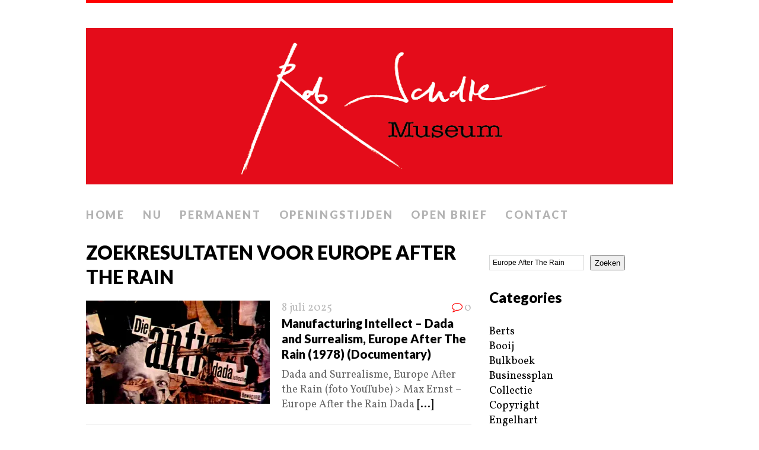

--- FILE ---
content_type: text/html; charset=UTF-8
request_url: https://robscholtemuseum.nl/?s=Europe+After+The+Rain
body_size: 11936
content:
<!DOCTYPE html>
<html class="no-js" lang="nl-NL">
<head>
<meta charset="UTF-8">
<meta name="viewport" content="width=device-width, initial-scale=1.0">
<link rel="profile" href="http://gmpg.org/xfn/11" />
<link rel="pingback" href="https://robscholtemuseum.nl/xmlrpc.php" />
<title>Zoekresultaten voor &#8220;Europe After The Rain&#8221; &#8211; Rob Scholte Museum</title>
<meta name='robots' content='noindex, follow, max-image-preview:large' />
<link rel='dns-prefetch' href='//stats.wp.com' />
<link rel='dns-prefetch' href='//fonts.googleapis.com' />
<link rel='preconnect' href='//c0.wp.com' />
<link rel='preconnect' href='//i0.wp.com' />
<link rel="alternate" type="application/rss+xml" title="Rob Scholte Museum &raquo; feed" href="https://robscholtemuseum.nl/feed/" />
<link rel="alternate" type="application/rss+xml" title="Rob Scholte Museum &raquo; reacties feed" href="https://robscholtemuseum.nl/comments/feed/" />
<link rel="alternate" type="application/rss+xml" title="Rob Scholte Museum &raquo; zoekresultaten voor &#8220;Europe After The Rain&#8221; feed" href="https://robscholtemuseum.nl/search/Europe+After+The+Rain/feed/rss2/" />
<style id='wp-img-auto-sizes-contain-inline-css' type='text/css'>
img:is([sizes=auto i],[sizes^="auto," i]){contain-intrinsic-size:3000px 1500px}
/*# sourceURL=wp-img-auto-sizes-contain-inline-css */
</style>
<style id='wp-emoji-styles-inline-css' type='text/css'>

	img.wp-smiley, img.emoji {
		display: inline !important;
		border: none !important;
		box-shadow: none !important;
		height: 1em !important;
		width: 1em !important;
		margin: 0 0.07em !important;
		vertical-align: -0.1em !important;
		background: none !important;
		padding: 0 !important;
	}
/*# sourceURL=wp-emoji-styles-inline-css */
</style>
<link rel='stylesheet' id='contact-form-7-css' href='https://robscholtemuseum.nl/wp-content/plugins/contact-form-7/includes/css/styles.css?ver=6.1.4' type='text/css' media='all' />
<link rel='stylesheet' id='mh-google-fonts-css' href='//fonts.googleapis.com/css?family=Lato:300italic,300,400italic,400,900|Vollkorn:400,400italic' type='text/css' media='all' />
<link rel='stylesheet' id='mh-font-awesome-css' href='https://robscholtemuseum.nl/wp-content/themes/mh-purity/includes/font-awesome.min.css' type='text/css' media='all' />
<link rel='stylesheet' id='mh-style-css' href='https://robscholtemuseum.nl/wp-content/themes/mh-purity/style.css?ver=1.5.4' type='text/css' media='all' />
<script type="text/javascript" src="https://c0.wp.com/c/6.9/wp-includes/js/jquery/jquery.min.js" id="jquery-core-js"></script>
<script type="text/javascript" src="https://c0.wp.com/c/6.9/wp-includes/js/jquery/jquery-migrate.min.js" id="jquery-migrate-js"></script>
<script type="text/javascript" src="https://robscholtemuseum.nl/wp-content/themes/mh-purity/js/scripts.js?ver=6.9" id="mh-scripts-js"></script>
<link rel="https://api.w.org/" href="https://robscholtemuseum.nl/wp-json/" /><link rel="EditURI" type="application/rsd+xml" title="RSD" href="https://robscholtemuseum.nl/xmlrpc.php?rsd" />
<meta name="generator" content="WordPress 6.9" />
	<style>img#wpstats{display:none}</style>
		<!--[if lt IE 9]>
<script src="https://robscholtemuseum.nl/wp-content/themes/mh-purity/js/css3-mediaqueries.js"></script>
<![endif]-->

<!-- Jetpack Open Graph Tags -->
<meta property="og:title" content="Zoekresultaten voor &#8220;Europe After The Rain&#8221; &#8211; Rob Scholte Museum" />
<meta property="og:site_name" content="Rob Scholte Museum" />
<meta property="og:image" content="https://s0.wp.com/i/blank.jpg" />
<meta property="og:image:width" content="200" />
<meta property="og:image:height" content="200" />
<meta property="og:image:alt" content="" />
<meta property="og:locale" content="nl_NL" />

<!-- End Jetpack Open Graph Tags -->
<style id='wp-block-categories-inline-css' type='text/css'>
.wp-block-categories{box-sizing:border-box}.wp-block-categories.alignleft{margin-right:2em}.wp-block-categories.alignright{margin-left:2em}.wp-block-categories.wp-block-categories-dropdown.aligncenter{text-align:center}.wp-block-categories .wp-block-categories__label{display:block;width:100%}
/*# sourceURL=https://c0.wp.com/c/6.9/wp-includes/blocks/categories/style.min.css */
</style>
<style id='wp-block-heading-inline-css' type='text/css'>
h1:where(.wp-block-heading).has-background,h2:where(.wp-block-heading).has-background,h3:where(.wp-block-heading).has-background,h4:where(.wp-block-heading).has-background,h5:where(.wp-block-heading).has-background,h6:where(.wp-block-heading).has-background{padding:1.25em 2.375em}h1.has-text-align-left[style*=writing-mode]:where([style*=vertical-lr]),h1.has-text-align-right[style*=writing-mode]:where([style*=vertical-rl]),h2.has-text-align-left[style*=writing-mode]:where([style*=vertical-lr]),h2.has-text-align-right[style*=writing-mode]:where([style*=vertical-rl]),h3.has-text-align-left[style*=writing-mode]:where([style*=vertical-lr]),h3.has-text-align-right[style*=writing-mode]:where([style*=vertical-rl]),h4.has-text-align-left[style*=writing-mode]:where([style*=vertical-lr]),h4.has-text-align-right[style*=writing-mode]:where([style*=vertical-rl]),h5.has-text-align-left[style*=writing-mode]:where([style*=vertical-lr]),h5.has-text-align-right[style*=writing-mode]:where([style*=vertical-rl]),h6.has-text-align-left[style*=writing-mode]:where([style*=vertical-lr]),h6.has-text-align-right[style*=writing-mode]:where([style*=vertical-rl]){rotate:180deg}
/*# sourceURL=https://c0.wp.com/c/6.9/wp-includes/blocks/heading/style.min.css */
</style>
<style id='wp-block-image-inline-css' type='text/css'>
.wp-block-image>a,.wp-block-image>figure>a{display:inline-block}.wp-block-image img{box-sizing:border-box;height:auto;max-width:100%;vertical-align:bottom}@media not (prefers-reduced-motion){.wp-block-image img.hide{visibility:hidden}.wp-block-image img.show{animation:show-content-image .4s}}.wp-block-image[style*=border-radius] img,.wp-block-image[style*=border-radius]>a{border-radius:inherit}.wp-block-image.has-custom-border img{box-sizing:border-box}.wp-block-image.aligncenter{text-align:center}.wp-block-image.alignfull>a,.wp-block-image.alignwide>a{width:100%}.wp-block-image.alignfull img,.wp-block-image.alignwide img{height:auto;width:100%}.wp-block-image .aligncenter,.wp-block-image .alignleft,.wp-block-image .alignright,.wp-block-image.aligncenter,.wp-block-image.alignleft,.wp-block-image.alignright{display:table}.wp-block-image .aligncenter>figcaption,.wp-block-image .alignleft>figcaption,.wp-block-image .alignright>figcaption,.wp-block-image.aligncenter>figcaption,.wp-block-image.alignleft>figcaption,.wp-block-image.alignright>figcaption{caption-side:bottom;display:table-caption}.wp-block-image .alignleft{float:left;margin:.5em 1em .5em 0}.wp-block-image .alignright{float:right;margin:.5em 0 .5em 1em}.wp-block-image .aligncenter{margin-left:auto;margin-right:auto}.wp-block-image :where(figcaption){margin-bottom:1em;margin-top:.5em}.wp-block-image.is-style-circle-mask img{border-radius:9999px}@supports ((-webkit-mask-image:none) or (mask-image:none)) or (-webkit-mask-image:none){.wp-block-image.is-style-circle-mask img{border-radius:0;-webkit-mask-image:url('data:image/svg+xml;utf8,<svg viewBox="0 0 100 100" xmlns="http://www.w3.org/2000/svg"><circle cx="50" cy="50" r="50"/></svg>');mask-image:url('data:image/svg+xml;utf8,<svg viewBox="0 0 100 100" xmlns="http://www.w3.org/2000/svg"><circle cx="50" cy="50" r="50"/></svg>');mask-mode:alpha;-webkit-mask-position:center;mask-position:center;-webkit-mask-repeat:no-repeat;mask-repeat:no-repeat;-webkit-mask-size:contain;mask-size:contain}}:root :where(.wp-block-image.is-style-rounded img,.wp-block-image .is-style-rounded img){border-radius:9999px}.wp-block-image figure{margin:0}.wp-lightbox-container{display:flex;flex-direction:column;position:relative}.wp-lightbox-container img{cursor:zoom-in}.wp-lightbox-container img:hover+button{opacity:1}.wp-lightbox-container button{align-items:center;backdrop-filter:blur(16px) saturate(180%);background-color:#5a5a5a40;border:none;border-radius:4px;cursor:zoom-in;display:flex;height:20px;justify-content:center;opacity:0;padding:0;position:absolute;right:16px;text-align:center;top:16px;width:20px;z-index:100}@media not (prefers-reduced-motion){.wp-lightbox-container button{transition:opacity .2s ease}}.wp-lightbox-container button:focus-visible{outline:3px auto #5a5a5a40;outline:3px auto -webkit-focus-ring-color;outline-offset:3px}.wp-lightbox-container button:hover{cursor:pointer;opacity:1}.wp-lightbox-container button:focus{opacity:1}.wp-lightbox-container button:focus,.wp-lightbox-container button:hover,.wp-lightbox-container button:not(:hover):not(:active):not(.has-background){background-color:#5a5a5a40;border:none}.wp-lightbox-overlay{box-sizing:border-box;cursor:zoom-out;height:100vh;left:0;overflow:hidden;position:fixed;top:0;visibility:hidden;width:100%;z-index:100000}.wp-lightbox-overlay .close-button{align-items:center;cursor:pointer;display:flex;justify-content:center;min-height:40px;min-width:40px;padding:0;position:absolute;right:calc(env(safe-area-inset-right) + 16px);top:calc(env(safe-area-inset-top) + 16px);z-index:5000000}.wp-lightbox-overlay .close-button:focus,.wp-lightbox-overlay .close-button:hover,.wp-lightbox-overlay .close-button:not(:hover):not(:active):not(.has-background){background:none;border:none}.wp-lightbox-overlay .lightbox-image-container{height:var(--wp--lightbox-container-height);left:50%;overflow:hidden;position:absolute;top:50%;transform:translate(-50%,-50%);transform-origin:top left;width:var(--wp--lightbox-container-width);z-index:9999999999}.wp-lightbox-overlay .wp-block-image{align-items:center;box-sizing:border-box;display:flex;height:100%;justify-content:center;margin:0;position:relative;transform-origin:0 0;width:100%;z-index:3000000}.wp-lightbox-overlay .wp-block-image img{height:var(--wp--lightbox-image-height);min-height:var(--wp--lightbox-image-height);min-width:var(--wp--lightbox-image-width);width:var(--wp--lightbox-image-width)}.wp-lightbox-overlay .wp-block-image figcaption{display:none}.wp-lightbox-overlay button{background:none;border:none}.wp-lightbox-overlay .scrim{background-color:#fff;height:100%;opacity:.9;position:absolute;width:100%;z-index:2000000}.wp-lightbox-overlay.active{visibility:visible}@media not (prefers-reduced-motion){.wp-lightbox-overlay.active{animation:turn-on-visibility .25s both}.wp-lightbox-overlay.active img{animation:turn-on-visibility .35s both}.wp-lightbox-overlay.show-closing-animation:not(.active){animation:turn-off-visibility .35s both}.wp-lightbox-overlay.show-closing-animation:not(.active) img{animation:turn-off-visibility .25s both}.wp-lightbox-overlay.zoom.active{animation:none;opacity:1;visibility:visible}.wp-lightbox-overlay.zoom.active .lightbox-image-container{animation:lightbox-zoom-in .4s}.wp-lightbox-overlay.zoom.active .lightbox-image-container img{animation:none}.wp-lightbox-overlay.zoom.active .scrim{animation:turn-on-visibility .4s forwards}.wp-lightbox-overlay.zoom.show-closing-animation:not(.active){animation:none}.wp-lightbox-overlay.zoom.show-closing-animation:not(.active) .lightbox-image-container{animation:lightbox-zoom-out .4s}.wp-lightbox-overlay.zoom.show-closing-animation:not(.active) .lightbox-image-container img{animation:none}.wp-lightbox-overlay.zoom.show-closing-animation:not(.active) .scrim{animation:turn-off-visibility .4s forwards}}@keyframes show-content-image{0%{visibility:hidden}99%{visibility:hidden}to{visibility:visible}}@keyframes turn-on-visibility{0%{opacity:0}to{opacity:1}}@keyframes turn-off-visibility{0%{opacity:1;visibility:visible}99%{opacity:0;visibility:visible}to{opacity:0;visibility:hidden}}@keyframes lightbox-zoom-in{0%{transform:translate(calc((-100vw + var(--wp--lightbox-scrollbar-width))/2 + var(--wp--lightbox-initial-left-position)),calc(-50vh + var(--wp--lightbox-initial-top-position))) scale(var(--wp--lightbox-scale))}to{transform:translate(-50%,-50%) scale(1)}}@keyframes lightbox-zoom-out{0%{transform:translate(-50%,-50%) scale(1);visibility:visible}99%{visibility:visible}to{transform:translate(calc((-100vw + var(--wp--lightbox-scrollbar-width))/2 + var(--wp--lightbox-initial-left-position)),calc(-50vh + var(--wp--lightbox-initial-top-position))) scale(var(--wp--lightbox-scale));visibility:hidden}}
/*# sourceURL=https://c0.wp.com/c/6.9/wp-includes/blocks/image/style.min.css */
</style>
<style id='wp-block-search-inline-css' type='text/css'>
.wp-block-search__button{margin-left:10px;word-break:normal}.wp-block-search__button.has-icon{line-height:0}.wp-block-search__button svg{height:1.25em;min-height:24px;min-width:24px;width:1.25em;fill:currentColor;vertical-align:text-bottom}:where(.wp-block-search__button){border:1px solid #ccc;padding:6px 10px}.wp-block-search__inside-wrapper{display:flex;flex:auto;flex-wrap:nowrap;max-width:100%}.wp-block-search__label{width:100%}.wp-block-search.wp-block-search__button-only .wp-block-search__button{box-sizing:border-box;display:flex;flex-shrink:0;justify-content:center;margin-left:0;max-width:100%}.wp-block-search.wp-block-search__button-only .wp-block-search__inside-wrapper{min-width:0!important;transition-property:width}.wp-block-search.wp-block-search__button-only .wp-block-search__input{flex-basis:100%;transition-duration:.3s}.wp-block-search.wp-block-search__button-only.wp-block-search__searchfield-hidden,.wp-block-search.wp-block-search__button-only.wp-block-search__searchfield-hidden .wp-block-search__inside-wrapper{overflow:hidden}.wp-block-search.wp-block-search__button-only.wp-block-search__searchfield-hidden .wp-block-search__input{border-left-width:0!important;border-right-width:0!important;flex-basis:0;flex-grow:0;margin:0;min-width:0!important;padding-left:0!important;padding-right:0!important;width:0!important}:where(.wp-block-search__input){appearance:none;border:1px solid #949494;flex-grow:1;font-family:inherit;font-size:inherit;font-style:inherit;font-weight:inherit;letter-spacing:inherit;line-height:inherit;margin-left:0;margin-right:0;min-width:3rem;padding:8px;text-decoration:unset!important;text-transform:inherit}:where(.wp-block-search__button-inside .wp-block-search__inside-wrapper){background-color:#fff;border:1px solid #949494;box-sizing:border-box;padding:4px}:where(.wp-block-search__button-inside .wp-block-search__inside-wrapper) .wp-block-search__input{border:none;border-radius:0;padding:0 4px}:where(.wp-block-search__button-inside .wp-block-search__inside-wrapper) .wp-block-search__input:focus{outline:none}:where(.wp-block-search__button-inside .wp-block-search__inside-wrapper) :where(.wp-block-search__button){padding:4px 8px}.wp-block-search.aligncenter .wp-block-search__inside-wrapper{margin:auto}.wp-block[data-align=right] .wp-block-search.wp-block-search__button-only .wp-block-search__inside-wrapper{float:right}
/*# sourceURL=https://c0.wp.com/c/6.9/wp-includes/blocks/search/style.min.css */
</style>
<style id='wp-block-group-inline-css' type='text/css'>
.wp-block-group{box-sizing:border-box}:where(.wp-block-group.wp-block-group-is-layout-constrained){position:relative}
/*# sourceURL=https://c0.wp.com/c/6.9/wp-includes/blocks/group/style.min.css */
</style>
<style id='wp-block-paragraph-inline-css' type='text/css'>
.is-small-text{font-size:.875em}.is-regular-text{font-size:1em}.is-large-text{font-size:2.25em}.is-larger-text{font-size:3em}.has-drop-cap:not(:focus):first-letter{float:left;font-size:8.4em;font-style:normal;font-weight:100;line-height:.68;margin:.05em .1em 0 0;text-transform:uppercase}body.rtl .has-drop-cap:not(:focus):first-letter{float:none;margin-left:.1em}p.has-drop-cap.has-background{overflow:hidden}:root :where(p.has-background){padding:1.25em 2.375em}:where(p.has-text-color:not(.has-link-color)) a{color:inherit}p.has-text-align-left[style*="writing-mode:vertical-lr"],p.has-text-align-right[style*="writing-mode:vertical-rl"]{rotate:180deg}
/*# sourceURL=https://c0.wp.com/c/6.9/wp-includes/blocks/paragraph/style.min.css */
</style>
<link rel='stylesheet' id='mediaelement-css' href='https://c0.wp.com/c/6.9/wp-includes/js/mediaelement/mediaelementplayer-legacy.min.css' type='text/css' media='all' />
<link rel='stylesheet' id='wp-mediaelement-css' href='https://c0.wp.com/c/6.9/wp-includes/js/mediaelement/wp-mediaelement.min.css' type='text/css' media='all' />
</head>
<body class="search search-results wp-theme-mh-purity">
<div class="container">
<header class="header-wrap">
	<a href="https://robscholtemuseum.nl/" title="Rob Scholte Museum" rel="home">
<div class="logo-wrap" role="banner">
<img class="header-image" src="https://robscholtemuseum.nl/wp-content/uploads/2024/05/cropped-Header-website-Rob-Scholte-Museum1-1.png" height="275" width="1031" alt="Rob Scholte Museum" />
</div>
</a>
	<nav class="main-nav clearfix">
		<div class="menu-menu-1-container"><ul id="menu-menu-1" class="menu"><li id="menu-item-34" class="menu-item menu-item-type-custom menu-item-object-custom menu-item-home menu-item-34"><a href="https://robscholtemuseum.nl/">Home</a></li>
<li id="menu-item-679" class="menu-item menu-item-type-post_type menu-item-object-page menu-item-679"><a href="https://robscholtemuseum.nl/nu/">Nu</a></li>
<li id="menu-item-678" class="menu-item menu-item-type-post_type menu-item-object-page menu-item-678"><a href="https://robscholtemuseum.nl/permanent/">Permanent</a></li>
<li id="menu-item-36" class="menu-item menu-item-type-post_type menu-item-object-page menu-item-36"><a href="https://robscholtemuseum.nl/openingstijden/">Openingstijden</a></li>
<li id="menu-item-4893" class="menu-item menu-item-type-post_type menu-item-object-page menu-item-4893"><a href="https://robscholtemuseum.nl/teken-open-brief/">Open brief</a></li>
<li id="menu-item-224641" class="menu-item menu-item-type-post_type menu-item-object-page menu-item-224641"><a href="https://robscholtemuseum.nl/contact/">Contact</a></li>
</ul></div>	</nav>
</header><div class="wrapper clearfix">
	<div class="content left"><header class="post-header">
<h1 class="entry-title">Zoekresultaten voor Europe After The Rain</h1>
</header>
<article class="post-153154 post type-post status-publish format-standard has-post-thumbnail hentry category-businessplan category-home category-interview category-locaties category-media category-portretten category-video">
	<div class="loop-wrap clearfix">
		<div class="loop-thumb">
			<a href="https://robscholtemuseum.nl/manufacturing-intellect-dada-and-surrealism-europe-after-the-rain-1978-documentary/">
				<img width="310" height="174" src="https://i0.wp.com/robscholtemuseum.nl/wp-content/uploads/2021/03/Dada-and-Surrealisme-Europe-after-the-rain-foto-YouTube-scaled.jpg?resize=310%2C174&amp;ssl=1" class="attachment-featured size-featured wp-post-image" alt="" decoding="async" fetchpriority="high" srcset="https://i0.wp.com/robscholtemuseum.nl/wp-content/uploads/2021/03/Dada-and-Surrealisme-Europe-after-the-rain-foto-YouTube-scaled.jpg?resize=310%2C174&amp;ssl=1 310w, https://i0.wp.com/robscholtemuseum.nl/wp-content/uploads/2021/03/Dada-and-Surrealisme-Europe-after-the-rain-foto-YouTube-scaled.jpg?zoom=2&amp;resize=310%2C174&amp;ssl=1 620w, https://i0.wp.com/robscholtemuseum.nl/wp-content/uploads/2021/03/Dada-and-Surrealisme-Europe-after-the-rain-foto-YouTube-scaled.jpg?zoom=3&amp;resize=310%2C174&amp;ssl=1 930w" sizes="(max-width: 310px) 100vw, 310px" />			</a>
		</div>
		<header class="loop-data">
							<div class="loop-meta">
					<span class="loop-date"><a href="https://robscholtemuseum.nl/manufacturing-intellect-dada-and-surrealism-europe-after-the-rain-1978-documentary/" rel="bookmark">8 juli 2025</a></span>
					<span class="loop-comments"><i class="fa fa-comment-o"></i>0</span>
				</div>
						<h3 class="loop-title"><a href="https://robscholtemuseum.nl/manufacturing-intellect-dada-and-surrealism-europe-after-the-rain-1978-documentary/" rel="bookmark">Manufacturing Intellect &#8211; Dada and Surrealism, Europe After The Rain  (1978) (Documentary)</a></h3>
		</header>
		<div class="mh-excerpt">Dada and Surrealisme, Europe After the Rain (foto YouTube) &gt; Max Ernst &#8211; Europe After the Rain Dada <a href="https://robscholtemuseum.nl/manufacturing-intellect-dada-and-surrealism-europe-after-the-rain-1978-documentary/" title="Manufacturing Intellect &#8211; Dada and Surrealism, Europe After The Rain  (1978) (Documentary)">[...]</a></div>
	</div>
</article><article class="post-477893 post type-post status-publish format-standard has-post-thumbnail hentry category-businessplan category-locaties category-media category-ridderboek">
	<div class="loop-wrap clearfix">
		<div class="loop-thumb">
			<a href="https://robscholtemuseum.nl/nl-times-over-80-new-laws-and-rules-changes-will-take-effect-in-the-netherlands-on-january-1-2026/">
				<img width="310" height="174" src="https://i0.wp.com/robscholtemuseum.nl/wp-content/uploads/2025/12/Depositphotos_40980363_XL-scaled.jpg?resize=310%2C174&amp;ssl=1" class="attachment-featured size-featured wp-post-image" alt="" decoding="async" loading="lazy" srcset="https://i0.wp.com/robscholtemuseum.nl/wp-content/uploads/2025/12/Depositphotos_40980363_XL-scaled.jpg?resize=310%2C174&amp;ssl=1 310w, https://i0.wp.com/robscholtemuseum.nl/wp-content/uploads/2025/12/Depositphotos_40980363_XL-scaled.jpg?zoom=2&amp;resize=310%2C174&amp;ssl=1 620w, https://i0.wp.com/robscholtemuseum.nl/wp-content/uploads/2025/12/Depositphotos_40980363_XL-scaled.jpg?zoom=3&amp;resize=310%2C174&amp;ssl=1 930w" sizes="auto, (max-width: 310px) 100vw, 310px" />			</a>
		</div>
		<header class="loop-data">
							<div class="loop-meta">
					<span class="loop-date"><a href="https://robscholtemuseum.nl/nl-times-over-80-new-laws-and-rules-changes-will-take-effect-in-the-netherlands-on-january-1-2026/" rel="bookmark">29 december 2025</a></span>
					<span class="loop-comments"><i class="fa fa-comment-o"></i>0</span>
				</div>
						<h3 class="loop-title"><a href="https://robscholtemuseum.nl/nl-times-over-80-new-laws-and-rules-changes-will-take-effect-in-the-netherlands-on-january-1-2026/" rel="bookmark">NL Times &#8211; Over 80 New Laws and Rules Changes Will Take Effect in the Netherlands on January 1, 2026</a></h3>
		</header>
		<div class="mh-excerpt">A crowded Leidsestraat in Amsterdam, tram, GVB (foto iampixels | Deposit Photos) Over 80 New Laws and Rules <a href="https://robscholtemuseum.nl/nl-times-over-80-new-laws-and-rules-changes-will-take-effect-in-the-netherlands-on-january-1-2026/" title="NL Times &#8211; Over 80 New Laws and Rules Changes Will Take Effect in the Netherlands on January 1, 2026">[...]</a></div>
	</div>
</article><article class="post-473475 post type-post status-publish format-standard has-post-thumbnail hentry category-businessplan category-interview category-locaties category-media category-portretten category-ridderboek category-video">
	<div class="loop-wrap clearfix">
		<div class="loop-thumb">
			<a href="https://robscholtemuseum.nl/eric-zuesse-truthful-experts-detail-realities-the-us-empire-s-news-media-hide/">
				<img width="310" height="174" src="https://i0.wp.com/robscholtemuseum.nl/wp-content/uploads/2025/12/G7VMeXzWcAEzDGW-scaled.jpg?resize=310%2C174&amp;ssl=1" class="attachment-featured size-featured wp-post-image" alt="" decoding="async" loading="lazy" srcset="https://i0.wp.com/robscholtemuseum.nl/wp-content/uploads/2025/12/G7VMeXzWcAEzDGW-scaled.jpg?resize=310%2C174&amp;ssl=1 310w, https://i0.wp.com/robscholtemuseum.nl/wp-content/uploads/2025/12/G7VMeXzWcAEzDGW-scaled.jpg?zoom=2&amp;resize=310%2C174&amp;ssl=1 620w, https://i0.wp.com/robscholtemuseum.nl/wp-content/uploads/2025/12/G7VMeXzWcAEzDGW-scaled.jpg?zoom=3&amp;resize=310%2C174&amp;ssl=1 930w" sizes="auto, (max-width: 310px) 100vw, 310px" />			</a>
		</div>
		<header class="loop-data">
							<div class="loop-meta">
					<span class="loop-date"><a href="https://robscholtemuseum.nl/eric-zuesse-truthful-experts-detail-realities-the-us-empire-s-news-media-hide/" rel="bookmark">5 december 2025</a></span>
					<span class="loop-comments"><i class="fa fa-comment-o"></i>0</span>
				</div>
						<h3 class="loop-title"><a href="https://robscholtemuseum.nl/eric-zuesse-truthful-experts-detail-realities-the-us-empire-s-news-media-hide/" rel="bookmark">Eric Zuesse &#8211; Truthful Experts Detail Realities the US Empire s ‘News’ Media Hide</a></h3>
		</header>
		<div class="mh-excerpt">Truthful Experts Detail Realities the US Empire s ‘News’ Media Hide Danny Haiphong &#8211; Larry Johnson <a href="https://robscholtemuseum.nl/eric-zuesse-truthful-experts-detail-realities-the-us-empire-s-news-media-hide/" title="Eric Zuesse &#8211; Truthful Experts Detail Realities the US Empire s ‘News’ Media Hide">[...]</a></div>
	</div>
</article><article class="post-169168 post type-post status-publish format-standard has-post-thumbnail hentry category-businessplan category-home category-locaties category-media category-ridderboek">
	<div class="loop-wrap clearfix">
		<div class="loop-thumb">
			<a href="https://robscholtemuseum.nl/stew-peters-show-breaking-discovery-the-actual-contents-inside-pfizer-vials-exposed-wikipedia-graphene-graphene-oxide/">
				<img width="310" height="174" src="https://i0.wp.com/robscholtemuseum.nl/wp-content/uploads/2021/07/Graphene-Oxide-foto-Gfycat.gif?resize=310%2C174&amp;ssl=1" class="attachment-featured size-featured wp-post-image" alt="" decoding="async" loading="lazy" />			</a>
		</div>
		<header class="loop-data">
							<div class="loop-meta">
					<span class="loop-date"><a href="https://robscholtemuseum.nl/stew-peters-show-breaking-discovery-the-actual-contents-inside-pfizer-vials-exposed-wikipedia-graphene-graphene-oxide/" rel="bookmark">21 november 2025</a></span>
					<span class="loop-comments"><i class="fa fa-comment-o"></i>0</span>
				</div>
						<h3 class="loop-title"><a href="https://robscholtemuseum.nl/stew-peters-show-breaking-discovery-the-actual-contents-inside-pfizer-vials-exposed-wikipedia-graphene-graphene-oxide/" rel="bookmark">Stew Peters Show &#8211; BREAKING DISCOVERY! The ACTUAL CONTENTS Inside Pfizer Vials EXPOSED! + Wikipedia &#8211; Graphene + Graphene Oxide</a></h3>
		</header>
		<div class="mh-excerpt">Graphene Oxidse (gif Gfycat) https://robscholtemuseum.nl/wp-content/uploads/2025/11/IMG_4289_compressed.mp4 <a href="https://robscholtemuseum.nl/stew-peters-show-breaking-discovery-the-actual-contents-inside-pfizer-vials-exposed-wikipedia-graphene-graphene-oxide/" title="Stew Peters Show &#8211; BREAKING DISCOVERY! The ACTUAL CONTENTS Inside Pfizer Vials EXPOSED! + Wikipedia &#8211; Graphene + Graphene Oxide">[...]</a></div>
	</div>
</article><article class="post-192092 post type-post status-publish format-standard has-post-thumbnail hentry category-businessplan category-home category-interview category-locaties category-media category-portretten category-ridderboek category-video">
	<div class="loop-wrap clearfix">
		<div class="loop-thumb">
			<a href="https://robscholtemuseum.nl/oratorblog-information-warrior-midnight-think-tank-hidden-history-of-khazaria-david-icke-bloody-rothschilds-the-truth-khazar-history-trump-semitic-judaism-jewish-turkic-nomads/">
				<img width="310" height="174" src="https://i0.wp.com/robscholtemuseum.nl/wp-content/uploads/2021/12/Khazarian-Maffia-foto-MakeAGif.gif?resize=310%2C174&amp;ssl=1" class="attachment-featured size-featured wp-post-image" alt="" decoding="async" loading="lazy" />			</a>
		</div>
		<header class="loop-data">
							<div class="loop-meta">
					<span class="loop-date"><a href="https://robscholtemuseum.nl/oratorblog-information-warrior-midnight-think-tank-hidden-history-of-khazaria-david-icke-bloody-rothschilds-the-truth-khazar-history-trump-semitic-judaism-jewish-turkic-nomads/" rel="bookmark">2 november 2025</a></span>
					<span class="loop-comments"><i class="fa fa-comment-o"></i>0</span>
				</div>
						<h3 class="loop-title"><a href="https://robscholtemuseum.nl/oratorblog-information-warrior-midnight-think-tank-hidden-history-of-khazaria-david-icke-bloody-rothschilds-the-truth-khazar-history-trump-semitic-judaism-jewish-turkic-nomads/" rel="bookmark">Orator Blog Information Warrior | Midnight Think Tank &#8211; Hidden History of Khazaria + David Icke &#8211; Bloody Rothschilds! + The Truth &#8211; Khazar History + Trump? + Semitic Judaism + Jewish Turkic Nomads</a></h3>
		</header>
		<div class="mh-excerpt">Khazarian Maffia (foto MakeAGif) Hidden History of Khazaria + Bloody Rothschilds! + Khazar History + <a href="https://robscholtemuseum.nl/oratorblog-information-warrior-midnight-think-tank-hidden-history-of-khazaria-david-icke-bloody-rothschilds-the-truth-khazar-history-trump-semitic-judaism-jewish-turkic-nomads/" title="Orator Blog Information Warrior | Midnight Think Tank &#8211; Hidden History of Khazaria + David Icke &#8211; Bloody Rothschilds! + The Truth &#8211; Khazar History + Trump? + Semitic Judaism + Jewish Turkic Nomads">[...]</a></div>
	</div>
</article><article class="post-466322 post type-post status-publish format-standard has-post-thumbnail hentry category-businessplan category-home category-locaties category-portretten category-ridderboek category-zuesse">
	<div class="loop-wrap clearfix">
		<div class="loop-thumb">
			<a href="https://robscholtemuseum.nl/eric-zuesse-why-trump-and-the-rest-of-the-nazi-alliance-are-intensifying-against-russia/">
				<img width="310" height="174" src="https://i0.wp.com/robscholtemuseum.nl/wp-content/uploads/2025/10/999x-999.gif?resize=310%2C174&amp;ssl=1" class="attachment-featured size-featured wp-post-image" alt="" decoding="async" loading="lazy" />			</a>
		</div>
		<header class="loop-data">
							<div class="loop-meta">
					<span class="loop-date"><a href="https://robscholtemuseum.nl/eric-zuesse-why-trump-and-the-rest-of-the-nazi-alliance-are-intensifying-against-russia/" rel="bookmark">25 oktober 2025</a></span>
					<span class="loop-comments"><i class="fa fa-comment-o"></i>0</span>
				</div>
						<h3 class="loop-title"><a href="https://robscholtemuseum.nl/eric-zuesse-why-trump-and-the-rest-of-the-nazi-alliance-are-intensifying-against-russia/" rel="bookmark">Eric Zuesse &#8211; Why Trump and the Rest of the Nazi Alliance Are Intensifying Against Russia</a></h3>
		</header>
		<div class="mh-excerpt">Why Trump and the Rest of the Nazi Alliance Are Intensifying Against Russia History is necessary in order to <a href="https://robscholtemuseum.nl/eric-zuesse-why-trump-and-the-rest-of-the-nazi-alliance-are-intensifying-against-russia/" title="Eric Zuesse &#8211; Why Trump and the Rest of the Nazi Alliance Are Intensifying Against Russia">[...]</a></div>
	</div>
</article><article class="post-464065 post type-post status-publish format-standard has-post-thumbnail hentry category-businessplan category-home category-locaties category-media category-portretten category-ridderboek category-video">
	<div class="loop-wrap clearfix">
		<div class="loop-thumb">
			<a href="https://robscholtemuseum.nl/times-now-world-nato-versus-russia-rutte-boast-crumbles-after-moscow-battle-report/">
				<img width="310" height="174" src="https://i0.wp.com/robscholtemuseum.nl/wp-content/uploads/2025/10/hq720-2-8-scaled.jpg?resize=310%2C174&amp;ssl=1" class="attachment-featured size-featured wp-post-image" alt="" decoding="async" loading="lazy" srcset="https://i0.wp.com/robscholtemuseum.nl/wp-content/uploads/2025/10/hq720-2-8-scaled.jpg?w=2560&amp;ssl=1 2560w, https://i0.wp.com/robscholtemuseum.nl/wp-content/uploads/2025/10/hq720-2-8-scaled.jpg?resize=300%2C169&amp;ssl=1 300w, https://i0.wp.com/robscholtemuseum.nl/wp-content/uploads/2025/10/hq720-2-8-scaled.jpg?resize=1024%2C576&amp;ssl=1 1024w, https://i0.wp.com/robscholtemuseum.nl/wp-content/uploads/2025/10/hq720-2-8-scaled.jpg?resize=768%2C432&amp;ssl=1 768w, https://i0.wp.com/robscholtemuseum.nl/wp-content/uploads/2025/10/hq720-2-8-scaled.jpg?resize=1536%2C864&amp;ssl=1 1536w, https://i0.wp.com/robscholtemuseum.nl/wp-content/uploads/2025/10/hq720-2-8-scaled.jpg?resize=2048%2C1152&amp;ssl=1 2048w, https://i0.wp.com/robscholtemuseum.nl/wp-content/uploads/2025/10/hq720-2-8-scaled.jpg?resize=310%2C174&amp;ssl=1 310w, https://i0.wp.com/robscholtemuseum.nl/wp-content/uploads/2025/10/hq720-2-8-scaled.jpg?w=1300&amp;ssl=1 1300w, https://i0.wp.com/robscholtemuseum.nl/wp-content/uploads/2025/10/hq720-2-8-scaled.jpg?w=1950&amp;ssl=1 1950w" sizes="auto, (max-width: 310px) 100vw, 310px" />			</a>
		</div>
		<header class="loop-data">
							<div class="loop-meta">
					<span class="loop-date"><a href="https://robscholtemuseum.nl/times-now-world-nato-versus-russia-rutte-boast-crumbles-after-moscow-battle-report/" rel="bookmark">14 oktober 2025</a></span>
					<span class="loop-comments"><i class="fa fa-comment-o"></i>0</span>
				</div>
						<h3 class="loop-title"><a href="https://robscholtemuseum.nl/times-now-world-nato-versus-russia-rutte-boast-crumbles-after-moscow-battle-report/" rel="bookmark">Times Now World &#8211; NATO versus RUSSIA | Rutte Boast CRUMBLES After Moscow Battle Report</a></h3>
		</header>
		<div class="mh-excerpt">NATO versus RUSSIA | Rutte Boast CRUMBLES After Moscow Battle Report in première gegaan October 14, 2025, <a href="https://robscholtemuseum.nl/times-now-world-nato-versus-russia-rutte-boast-crumbles-after-moscow-battle-report/" title="Times Now World &#8211; NATO versus RUSSIA | Rutte Boast CRUMBLES After Moscow Battle Report">[...]</a></div>
	</div>
</article><article class="post-460638 post type-post status-publish format-standard has-post-thumbnail hentry category-home">
	<div class="loop-wrap clearfix">
		<div class="loop-thumb">
			<a href="https://robscholtemuseum.nl/alexander-dugin-cantata-for-darya-dugina-paideuma-tv-world-premiere-of-the-scenic-cantata-for-daria-dugina/">
				<img width="310" height="174" src="https://i0.wp.com/robscholtemuseum.nl/wp-content/uploads/2025/09/6qt4ue.gif?resize=310%2C174&amp;ssl=1" class="attachment-featured size-featured wp-post-image" alt="" decoding="async" loading="lazy" />			</a>
		</div>
		<header class="loop-data">
							<div class="loop-meta">
					<span class="loop-date"><a href="https://robscholtemuseum.nl/alexander-dugin-cantata-for-darya-dugina-paideuma-tv-world-premiere-of-the-scenic-cantata-for-daria-dugina/" rel="bookmark">28 september 2025</a></span>
					<span class="loop-comments"><i class="fa fa-comment-o"></i>0</span>
				</div>
						<h3 class="loop-title"><a href="https://robscholtemuseum.nl/alexander-dugin-cantata-for-darya-dugina-paideuma-tv-world-premiere-of-the-scenic-cantata-for-daria-dugina/" rel="bookmark">Alexander Dugin &#8211; Cantata for Darya Dugina + Paideuma TV &#8211; World Premiere of the Scenic Cantata for Daria Dugina</a></h3>
		</header>
		<div class="mh-excerpt">A Cantata for Darya Dugina Excerpts from the Dialogue between Angelo Inglese and Rainaldo Graziani On the <a href="https://robscholtemuseum.nl/alexander-dugin-cantata-for-darya-dugina-paideuma-tv-world-premiere-of-the-scenic-cantata-for-daria-dugina/" title="Alexander Dugin &#8211; Cantata for Darya Dugina + Paideuma TV &#8211; World Premiere of the Scenic Cantata for Daria Dugina">[...]</a></div>
	</div>
</article><article class="post-458648 post type-post status-publish format-standard has-post-thumbnail hentry category-businessplan category-gimmick category-home category-interview category-locaties category-media category-portretten category-ridderboek category-video">
	<div class="loop-wrap clearfix">
		<div class="loop-thumb">
			<a href="https://robscholtemuseum.nl/aengus-dewar-what-they-don-t-tell-you-about-paintings-the-arcadian-shepherds-by-nicolas-poussin/">
				<img width="310" height="174" src="https://i0.wp.com/robscholtemuseum.nl/wp-content/uploads/2025/09/Les_Bergers_dArcadie_-_Nicolas_Poussin_-_Musee_du_Louvre_Peintures_INV_7300__MR_2339-scaled.jpg?resize=310%2C174&amp;ssl=1" class="attachment-featured size-featured wp-post-image" alt="" decoding="async" loading="lazy" srcset="https://i0.wp.com/robscholtemuseum.nl/wp-content/uploads/2025/09/Les_Bergers_dArcadie_-_Nicolas_Poussin_-_Musee_du_Louvre_Peintures_INV_7300__MR_2339-scaled.jpg?resize=310%2C174&amp;ssl=1 310w, https://i0.wp.com/robscholtemuseum.nl/wp-content/uploads/2025/09/Les_Bergers_dArcadie_-_Nicolas_Poussin_-_Musee_du_Louvre_Peintures_INV_7300__MR_2339-scaled.jpg?zoom=2&amp;resize=310%2C174&amp;ssl=1 620w, https://i0.wp.com/robscholtemuseum.nl/wp-content/uploads/2025/09/Les_Bergers_dArcadie_-_Nicolas_Poussin_-_Musee_du_Louvre_Peintures_INV_7300__MR_2339-scaled.jpg?zoom=3&amp;resize=310%2C174&amp;ssl=1 930w" sizes="auto, (max-width: 310px) 100vw, 310px" />			</a>
		</div>
		<header class="loop-data">
							<div class="loop-meta">
					<span class="loop-date"><a href="https://robscholtemuseum.nl/aengus-dewar-what-they-don-t-tell-you-about-paintings-the-arcadian-shepherds-by-nicolas-poussin/" rel="bookmark">19 september 2025</a></span>
					<span class="loop-comments"><i class="fa fa-comment-o"></i>0</span>
				</div>
						<h3 class="loop-title"><a href="https://robscholtemuseum.nl/aengus-dewar-what-they-don-t-tell-you-about-paintings-the-arcadian-shepherds-by-nicolas-poussin/" rel="bookmark">Aengus Dewar &#8211; What They don T Tell You about Paintings, The Arcadian Shepherds by Nicolas Poussin</a></h3>
		</header>
		<div class="mh-excerpt">Nicolas Poussin &#8211; ‘The Arcadian Shepherds’, Oil on Canvas, 1638 &#8211; 1639. Louvre, Paris Nicolas <a href="https://robscholtemuseum.nl/aengus-dewar-what-they-don-t-tell-you-about-paintings-the-arcadian-shepherds-by-nicolas-poussin/" title="Aengus Dewar &#8211; What They don T Tell You about Paintings, The Arcadian Shepherds by Nicolas Poussin">[...]</a></div>
	</div>
</article><article class="post-457052 post type-post status-publish format-standard has-post-thumbnail hentry category-businessplan category-home category-interview category-locaties category-media category-portretten category-ridderboek category-video">
	<div class="loop-wrap clearfix">
		<div class="loop-thumb">
			<a href="https://robscholtemuseum.nl/multi-polar-press-alexander-dugin-who-killed-charlie-kirk-from-utah-to-ukraine-one-global-war/">
				<img width="310" height="174" src="https://i0.wp.com/robscholtemuseum.nl/wp-content/uploads/2025/09/858eced5-5863-4f07-a481-82f094f1a4cd_1280x853-scaled.jpg?resize=310%2C174&amp;ssl=1" class="attachment-featured size-featured wp-post-image" alt="" decoding="async" loading="lazy" srcset="https://i0.wp.com/robscholtemuseum.nl/wp-content/uploads/2025/09/858eced5-5863-4f07-a481-82f094f1a4cd_1280x853-scaled.jpg?resize=310%2C174&amp;ssl=1 310w, https://i0.wp.com/robscholtemuseum.nl/wp-content/uploads/2025/09/858eced5-5863-4f07-a481-82f094f1a4cd_1280x853-scaled.jpg?zoom=2&amp;resize=310%2C174&amp;ssl=1 620w, https://i0.wp.com/robscholtemuseum.nl/wp-content/uploads/2025/09/858eced5-5863-4f07-a481-82f094f1a4cd_1280x853-scaled.jpg?zoom=3&amp;resize=310%2C174&amp;ssl=1 930w" sizes="auto, (max-width: 310px) 100vw, 310px" />			</a>
		</div>
		<header class="loop-data">
							<div class="loop-meta">
					<span class="loop-date"><a href="https://robscholtemuseum.nl/multi-polar-press-alexander-dugin-who-killed-charlie-kirk-from-utah-to-ukraine-one-global-war/" rel="bookmark">11 september 2025</a></span>
					<span class="loop-comments"><i class="fa fa-comment-o"></i>0</span>
				</div>
						<h3 class="loop-title"><a href="https://robscholtemuseum.nl/multi-polar-press-alexander-dugin-who-killed-charlie-kirk-from-utah-to-ukraine-one-global-war/" rel="bookmark">Multi Polar Press | Alexander Dugin &#8211; Who Killed Charlie Kirk? From Utah to Ukraine, One Global War + Kirk S Murder is Beginning of A Liberal, Globalist Riot Against All Ordinary People</a></h3>
		</header>
		<div class="mh-excerpt">Who Killed Charlie Kirk? From Utah to Ukraine, One Global War Alexander Dugin presents Charlie Kirk S <a href="https://robscholtemuseum.nl/multi-polar-press-alexander-dugin-who-killed-charlie-kirk-from-utah-to-ukraine-one-global-war/" title="Multi Polar Press | Alexander Dugin &#8211; Who Killed Charlie Kirk? From Utah to Ukraine, One Global War + Kirk S Murder is Beginning of A Liberal, Globalist Riot Against All Ordinary People">[...]</a></div>
	</div>
</article><span aria-current="page" class="page-numbers current">1</span>
<a class="page-numbers" href="https://robscholtemuseum.nl/page/2/?s=Europe+After+The+Rain">2</a>
<a class="page-numbers" href="https://robscholtemuseum.nl/page/3/?s=Europe+After+The+Rain">3</a>
<span class="page-numbers dots">&hellip;</span>
<a class="page-numbers" href="https://robscholtemuseum.nl/page/82/?s=Europe+After+The+Rain">82</a>
<a class="next page-numbers" href="https://robscholtemuseum.nl/page/2/?s=Europe+After+The+Rain">&raquo;</a>	</div>
	<aside class="sidebar sb-right">
	<div id="block-18" class="sb-widget widget_block widget_search"><form role="search" method="get" action="https://robscholtemuseum.nl/" class="wp-block-search__button-outside wp-block-search__text-button wp-block-search"    ><label class="wp-block-search__label" for="wp-block-search__input-1" ><br></label><div class="wp-block-search__inside-wrapper" ><input class="wp-block-search__input" id="wp-block-search__input-1" placeholder="" value="Europe After The Rain" type="search" name="s" required /><button aria-label="Zoeken" class="wp-block-search__button wp-element-button" type="submit" >Zoeken</button></div></form></div><div id="block-6" class="sb-widget widget_block">
<div class="wp-block-group"><div class="wp-block-group__inner-container is-layout-flow wp-block-group-is-layout-flow">
<h2 class="wp-block-heading">Categories</h2>



<p></p>
</div></div>
</div><div id="block-21" class="sb-widget widget_block">
<div class="wp-block-group"><div class="wp-block-group__inner-container is-layout-flow wp-block-group-is-layout-flow"><ul class="wp-block-categories-list wp-block-categories">	<li class="cat-item cat-item-37"><a href="https://robscholtemuseum.nl/category/berts/">Berts</a>
</li>
	<li class="cat-item cat-item-35"><a href="https://robscholtemuseum.nl/category/booij/">Booij</a>
</li>
	<li class="cat-item cat-item-27"><a href="https://robscholtemuseum.nl/category/bulkboek/">Bulkboek</a>
</li>
	<li class="cat-item cat-item-8"><a href="https://robscholtemuseum.nl/category/businessplan/">Businessplan</a>
</li>
	<li class="cat-item cat-item-15"><a href="https://robscholtemuseum.nl/category/collectie/">Collectie</a>
</li>
	<li class="cat-item cat-item-19"><a href="https://robscholtemuseum.nl/category/copyright/">Copyright</a>
</li>
	<li class="cat-item cat-item-14"><a href="https://robscholtemuseum.nl/category/engelhart/">Engelhart</a>
</li>
	<li class="cat-item cat-item-22"><a href="https://robscholtemuseum.nl/category/gimmick/">Gimmick</a>
</li>
	<li class="cat-item cat-item-11"><a href="https://robscholtemuseum.nl/category/glossy/">Glossy</a>
</li>
	<li class="cat-item cat-item-32"><a href="https://robscholtemuseum.nl/category/haerynck/">Haerynck</a>
</li>
	<li class="cat-item cat-item-29"><a href="https://robscholtemuseum.nl/category/hendriks/">Hendriks</a>
</li>
	<li class="cat-item cat-item-1"><a href="https://robscholtemuseum.nl/category/home/">Home</a>
</li>
	<li class="cat-item cat-item-10"><a href="https://robscholtemuseum.nl/category/huis-ten-bosch/">Huis Ten Bosch</a>
</li>
	<li class="cat-item cat-item-24"><a href="https://robscholtemuseum.nl/category/interview/">Interview</a>
</li>
	<li class="cat-item cat-item-28"><a href="https://robscholtemuseum.nl/category/knippenberg/">Knippenberg</a>
</li>
	<li class="cat-item cat-item-12"><a href="https://robscholtemuseum.nl/category/little-delft-street/">Little Delft Street</a>
</li>
	<li class="cat-item cat-item-20"><a href="https://robscholtemuseum.nl/category/locaties/">Locatie</a>
</li>
	<li class="cat-item cat-item-9"><a href="https://robscholtemuseum.nl/category/media/">Media</a>
</li>
	<li class="cat-item cat-item-31"><a href="https://robscholtemuseum.nl/category/mercurius/">Mercurius</a>
</li>
	<li class="cat-item cat-item-39"><a href="https://robscholtemuseum.nl/category/millenium/">Millenium</a>
</li>
	<li class="cat-item cat-item-33"><a href="https://robscholtemuseum.nl/category/nihot/">Nihot</a>
</li>
	<li class="cat-item cat-item-36"><a href="https://robscholtemuseum.nl/category/northe/">Northe</a>
</li>
	<li class="cat-item cat-item-25"><a href="https://robscholtemuseum.nl/category/plus/">Plus</a>
</li>
	<li class="cat-item cat-item-16"><a href="https://robscholtemuseum.nl/category/portretten/">Portretten</a>
</li>
	<li class="cat-item cat-item-13"><a href="https://robscholtemuseum.nl/category/ridderboek/">Ridderboek</a>
</li>
	<li class="cat-item cat-item-21"><a href="https://robscholtemuseum.nl/category/samson/">Samson</a>
</li>
	<li class="cat-item cat-item-26"><a href="https://robscholtemuseum.nl/category/sluijters/">Sluijters</a>
</li>
	<li class="cat-item cat-item-6"><a href="https://robscholtemuseum.nl/category/the-hope-and-optimism-portfolio/">The Hope &amp; Optimism Portfolio</a>
</li>
	<li class="cat-item cat-item-18"><a href="https://robscholtemuseum.nl/category/the-young-lions/">The Young Lions</a>
</li>
	<li class="cat-item cat-item-30"><a href="https://robscholtemuseum.nl/category/vaandrager/">Vaandrager</a>
</li>
	<li class="cat-item cat-item-23"><a href="https://robscholtemuseum.nl/category/van-gogh/">Van Gogh</a>
</li>
	<li class="cat-item cat-item-34"><a href="https://robscholtemuseum.nl/category/vermeer-lagerveld/">Vermeer-Lagerveld</a>
</li>
	<li class="cat-item cat-item-17"><a href="https://robscholtemuseum.nl/category/video/">Video</a>
</li>
	<li class="cat-item cat-item-40"><a href="https://robscholtemuseum.nl/category/zuesse/">Zuesse</a>
</li>
</ul></div></div>
</div><div id="block-10" class="sb-widget widget_block"><p><a href="https://twitter.com/RSMuseum"><img decoding="async" border="0" src="https:\\robscholtemuseum.nl\bekijkopX.png"></a></p></div><div id="block-16" class="sb-widget widget_block widget_media_image">
<figure class="wp-block-image size-full"><a href="https://www.facebook.com/robscholtemuseum"><img loading="lazy" decoding="async" width="735" height="581" src="https://robscholtemuseum.nl/wp-content/uploads/2024/05/facebookrob-1-1.png" alt="" class="wp-image-353608" srcset="https://i0.wp.com/robscholtemuseum.nl/wp-content/uploads/2024/05/facebookrob-1-1.png?w=735&amp;ssl=1 735w, https://i0.wp.com/robscholtemuseum.nl/wp-content/uploads/2024/05/facebookrob-1-1.png?resize=300%2C237&amp;ssl=1 300w" sizes="auto, (max-width: 735px) 100vw, 735px" /></a></figure>
</div></aside></div>
<div class="copyright-wrap">
	<p class="copyright">Rob Scholte Museum</p>
</div>
</div>
<script type="speculationrules">
{"prefetch":[{"source":"document","where":{"and":[{"href_matches":"/*"},{"not":{"href_matches":["/wp-*.php","/wp-admin/*","/wp-content/uploads/*","/wp-content/*","/wp-content/plugins/*","/wp-content/themes/mh-purity/*","/*\\?(.+)"]}},{"not":{"selector_matches":"a[rel~=\"nofollow\"]"}},{"not":{"selector_matches":".no-prefetch, .no-prefetch a"}}]},"eagerness":"conservative"}]}
</script>
<script type="text/javascript" src="https://c0.wp.com/c/6.9/wp-includes/js/dist/hooks.min.js" id="wp-hooks-js"></script>
<script type="text/javascript" src="https://c0.wp.com/c/6.9/wp-includes/js/dist/i18n.min.js" id="wp-i18n-js"></script>
<script type="text/javascript" id="wp-i18n-js-after">
/* <![CDATA[ */
wp.i18n.setLocaleData( { 'text direction\u0004ltr': [ 'ltr' ] } );
//# sourceURL=wp-i18n-js-after
/* ]]> */
</script>
<script type="text/javascript" src="https://robscholtemuseum.nl/wp-content/plugins/contact-form-7/includes/swv/js/index.js?ver=6.1.4" id="swv-js"></script>
<script type="text/javascript" id="contact-form-7-js-translations">
/* <![CDATA[ */
( function( domain, translations ) {
	var localeData = translations.locale_data[ domain ] || translations.locale_data.messages;
	localeData[""].domain = domain;
	wp.i18n.setLocaleData( localeData, domain );
} )( "contact-form-7", {"translation-revision-date":"2025-11-30 09:13:36+0000","generator":"GlotPress\/4.0.3","domain":"messages","locale_data":{"messages":{"":{"domain":"messages","plural-forms":"nplurals=2; plural=n != 1;","lang":"nl"},"This contact form is placed in the wrong place.":["Dit contactformulier staat op de verkeerde plek."],"Error:":["Fout:"]}},"comment":{"reference":"includes\/js\/index.js"}} );
//# sourceURL=contact-form-7-js-translations
/* ]]> */
</script>
<script type="text/javascript" id="contact-form-7-js-before">
/* <![CDATA[ */
var wpcf7 = {
    "api": {
        "root": "https:\/\/robscholtemuseum.nl\/wp-json\/",
        "namespace": "contact-form-7\/v1"
    }
};
//# sourceURL=contact-form-7-js-before
/* ]]> */
</script>
<script type="text/javascript" src="https://robscholtemuseum.nl/wp-content/plugins/contact-form-7/includes/js/index.js?ver=6.1.4" id="contact-form-7-js"></script>
<script type="text/javascript" id="jetpack-stats-js-before">
/* <![CDATA[ */
_stq = window._stq || [];
_stq.push([ "view", {"v":"ext","blog":"77400767","post":"0","tz":"1","srv":"robscholtemuseum.nl","arch_search":"Europe After The Rain","arch_filters":"posts_per_page=10\u0026paged=1\u0026orderby=\u0026order=DESC","arch_results":"10","j":"1:15.4"} ]);
_stq.push([ "clickTrackerInit", "77400767", "0" ]);
//# sourceURL=jetpack-stats-js-before
/* ]]> */
</script>
<script type="text/javascript" src="https://stats.wp.com/e-202603.js" id="jetpack-stats-js" defer="defer" data-wp-strategy="defer"></script>
<script type="text/javascript" src="https://c0.wp.com/c/6.9/wp-includes/js/wp-embed.min.js" id="wp-embed-js" defer="defer" data-wp-strategy="defer"></script>
<script type="text/javascript" id="mediaelement-core-js-before">
/* <![CDATA[ */
var mejsL10n = {"language":"nl","strings":{"mejs.download-file":"Bestand downloaden","mejs.install-flash":"Je gebruikt een browser die geen Flash Player heeft ingeschakeld of ge\u00efnstalleerd. Zet de Flash Player plugin aan of download de nieuwste versie van https://get.adobe.com/flashplayer/","mejs.fullscreen":"Volledig scherm","mejs.play":"Afspelen","mejs.pause":"Pauzeren","mejs.time-slider":"Tijdschuifbalk","mejs.time-help-text":"Gebruik Links/Rechts pijltoetsen om \u00e9\u00e9n seconde vooruit te spoelen, Omhoog/Omlaag pijltoetsen om tien seconden vooruit te spoelen.","mejs.live-broadcast":"Live uitzending","mejs.volume-help-text":"Gebruik Omhoog/Omlaag pijltoetsen om het volume te verhogen of te verlagen.","mejs.unmute":"Geluid aan","mejs.mute":"Dempen","mejs.volume-slider":"Volumeschuifbalk","mejs.video-player":"Videospeler","mejs.audio-player":"Audiospeler","mejs.captions-subtitles":"Bijschriften/ondertitels","mejs.captions-chapters":"Hoofdstukken","mejs.none":"Geen","mejs.afrikaans":"Afrikaans","mejs.albanian":"Albanees","mejs.arabic":"Arabisch","mejs.belarusian":"Wit-Russisch","mejs.bulgarian":"Bulgaars","mejs.catalan":"Catalaans","mejs.chinese":"Chinees","mejs.chinese-simplified":"Chinees (Versimpeld)","mejs.chinese-traditional":"Chinees (Traditioneel)","mejs.croatian":"Kroatisch","mejs.czech":"Tsjechisch","mejs.danish":"Deens","mejs.dutch":"Nederlands","mejs.english":"Engels","mejs.estonian":"Estlands","mejs.filipino":"Filipijns","mejs.finnish":"Fins","mejs.french":"Frans","mejs.galician":"Galicisch","mejs.german":"Duits","mejs.greek":"Grieks","mejs.haitian-creole":"Ha\u00eftiaans Creools","mejs.hebrew":"Hebreeuws","mejs.hindi":"Hindi","mejs.hungarian":"Hongaars","mejs.icelandic":"IJslands","mejs.indonesian":"Indonesisch","mejs.irish":"Iers","mejs.italian":"Italiaans","mejs.japanese":"Japans","mejs.korean":"Koreaans","mejs.latvian":"Lets","mejs.lithuanian":"Litouws","mejs.macedonian":"Macedonisch","mejs.malay":"Maleis","mejs.maltese":"Maltees","mejs.norwegian":"Noors","mejs.persian":"Perzisch","mejs.polish":"Pools","mejs.portuguese":"Portugees","mejs.romanian":"Roemeens","mejs.russian":"Russisch","mejs.serbian":"Servisch","mejs.slovak":"Slovaaks","mejs.slovenian":"Sloveens","mejs.spanish":"Spaans","mejs.swahili":"Swahili","mejs.swedish":"Zweeds","mejs.tagalog":"Tagalog","mejs.thai":"Thais","mejs.turkish":"Turks","mejs.ukrainian":"Oekra\u00efens","mejs.vietnamese":"Vietnamees","mejs.welsh":"Welsh","mejs.yiddish":"Jiddisch"}};
//# sourceURL=mediaelement-core-js-before
/* ]]> */
</script>
<script type="text/javascript" src="https://c0.wp.com/c/6.9/wp-includes/js/mediaelement/mediaelement-and-player.min.js" id="mediaelement-core-js"></script>
<script type="text/javascript" src="https://c0.wp.com/c/6.9/wp-includes/js/mediaelement/mediaelement-migrate.min.js" id="mediaelement-migrate-js"></script>
<script type="text/javascript" id="mediaelement-js-extra">
/* <![CDATA[ */
var _wpmejsSettings = {"pluginPath":"/wp-includes/js/mediaelement/","classPrefix":"mejs-","stretching":"responsive","audioShortcodeLibrary":"mediaelement","videoShortcodeLibrary":"mediaelement"};
//# sourceURL=mediaelement-js-extra
/* ]]> */
</script>
<script type="text/javascript" src="https://c0.wp.com/c/6.9/wp-includes/js/mediaelement/wp-mediaelement.min.js" id="wp-mediaelement-js"></script>
<script type="text/javascript" src="https://c0.wp.com/c/6.9/wp-includes/js/mediaelement/renderers/vimeo.min.js" id="mediaelement-vimeo-js"></script>
<script id="wp-emoji-settings" type="application/json">
{"baseUrl":"https://s.w.org/images/core/emoji/17.0.2/72x72/","ext":".png","svgUrl":"https://s.w.org/images/core/emoji/17.0.2/svg/","svgExt":".svg","source":{"concatemoji":"https://robscholtemuseum.nl/wp-includes/js/wp-emoji-release.min.js?ver=6.9"}}
</script>
<script type="module">
/* <![CDATA[ */
/*! This file is auto-generated */
const a=JSON.parse(document.getElementById("wp-emoji-settings").textContent),o=(window._wpemojiSettings=a,"wpEmojiSettingsSupports"),s=["flag","emoji"];function i(e){try{var t={supportTests:e,timestamp:(new Date).valueOf()};sessionStorage.setItem(o,JSON.stringify(t))}catch(e){}}function c(e,t,n){e.clearRect(0,0,e.canvas.width,e.canvas.height),e.fillText(t,0,0);t=new Uint32Array(e.getImageData(0,0,e.canvas.width,e.canvas.height).data);e.clearRect(0,0,e.canvas.width,e.canvas.height),e.fillText(n,0,0);const a=new Uint32Array(e.getImageData(0,0,e.canvas.width,e.canvas.height).data);return t.every((e,t)=>e===a[t])}function p(e,t){e.clearRect(0,0,e.canvas.width,e.canvas.height),e.fillText(t,0,0);var n=e.getImageData(16,16,1,1);for(let e=0;e<n.data.length;e++)if(0!==n.data[e])return!1;return!0}function u(e,t,n,a){switch(t){case"flag":return n(e,"\ud83c\udff3\ufe0f\u200d\u26a7\ufe0f","\ud83c\udff3\ufe0f\u200b\u26a7\ufe0f")?!1:!n(e,"\ud83c\udde8\ud83c\uddf6","\ud83c\udde8\u200b\ud83c\uddf6")&&!n(e,"\ud83c\udff4\udb40\udc67\udb40\udc62\udb40\udc65\udb40\udc6e\udb40\udc67\udb40\udc7f","\ud83c\udff4\u200b\udb40\udc67\u200b\udb40\udc62\u200b\udb40\udc65\u200b\udb40\udc6e\u200b\udb40\udc67\u200b\udb40\udc7f");case"emoji":return!a(e,"\ud83e\u1fac8")}return!1}function f(e,t,n,a){let r;const o=(r="undefined"!=typeof WorkerGlobalScope&&self instanceof WorkerGlobalScope?new OffscreenCanvas(300,150):document.createElement("canvas")).getContext("2d",{willReadFrequently:!0}),s=(o.textBaseline="top",o.font="600 32px Arial",{});return e.forEach(e=>{s[e]=t(o,e,n,a)}),s}function r(e){var t=document.createElement("script");t.src=e,t.defer=!0,document.head.appendChild(t)}a.supports={everything:!0,everythingExceptFlag:!0},new Promise(t=>{let n=function(){try{var e=JSON.parse(sessionStorage.getItem(o));if("object"==typeof e&&"number"==typeof e.timestamp&&(new Date).valueOf()<e.timestamp+604800&&"object"==typeof e.supportTests)return e.supportTests}catch(e){}return null}();if(!n){if("undefined"!=typeof Worker&&"undefined"!=typeof OffscreenCanvas&&"undefined"!=typeof URL&&URL.createObjectURL&&"undefined"!=typeof Blob)try{var e="postMessage("+f.toString()+"("+[JSON.stringify(s),u.toString(),c.toString(),p.toString()].join(",")+"));",a=new Blob([e],{type:"text/javascript"});const r=new Worker(URL.createObjectURL(a),{name:"wpTestEmojiSupports"});return void(r.onmessage=e=>{i(n=e.data),r.terminate(),t(n)})}catch(e){}i(n=f(s,u,c,p))}t(n)}).then(e=>{for(const n in e)a.supports[n]=e[n],a.supports.everything=a.supports.everything&&a.supports[n],"flag"!==n&&(a.supports.everythingExceptFlag=a.supports.everythingExceptFlag&&a.supports[n]);var t;a.supports.everythingExceptFlag=a.supports.everythingExceptFlag&&!a.supports.flag,a.supports.everything||((t=a.source||{}).concatemoji?r(t.concatemoji):t.wpemoji&&t.twemoji&&(r(t.twemoji),r(t.wpemoji)))});
//# sourceURL=https://robscholtemuseum.nl/wp-includes/js/wp-emoji-loader.min.js
/* ]]> */
</script>
</body>
</html><!--
Performance optimized by Redis Object Cache. Learn more: https://wprediscache.com

Opgehaald 2582 objecten (2 MB) van Redis gebruikt PhpRedis (v6.3.0).
-->
